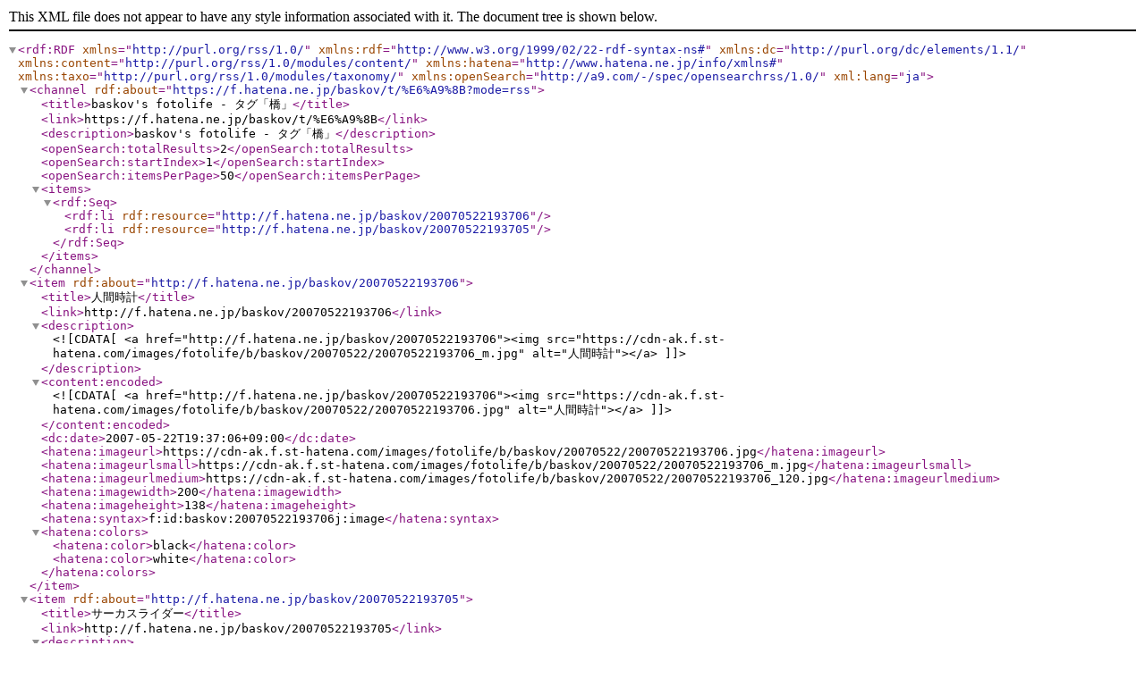

--- FILE ---
content_type: application/xml; charset=utf-8
request_url: https://f.hatena.ne.jp/baskov/t/%E6%A9%8B?mode=rss
body_size: 829
content:
<?xml version="1.0" encoding="utf-8" ?>
<rdf:RDF
	xmlns="http://purl.org/rss/1.0/"
	xmlns:rdf="http://www.w3.org/1999/02/22-rdf-syntax-ns#"
	xmlns:dc="http://purl.org/dc/elements/1.1/"
	xmlns:content="http://purl.org/rss/1.0/modules/content/"
	xmlns:hatena="http://www.hatena.ne.jp/info/xmlns#"
	xmlns:taxo="http://purl.org/rss/1.0/modules/taxonomy/"
	xmlns:openSearch="http://a9.com/-/spec/opensearchrss/1.0/"
	xml:lang="ja">
<channel rdf:about="https://f.hatena.ne.jp/baskov/t/%E6%A9%8B?mode=rss">
	<title>baskov's fotolife - タグ「橋」</title>
	<link>https://f.hatena.ne.jp/baskov/t/%E6%A9%8B</link>
	<description>baskov's fotolife - タグ「橋」</description>
	<openSearch:totalResults>2</openSearch:totalResults>
	<openSearch:startIndex>1</openSearch:startIndex>
	<openSearch:itemsPerPage>50</openSearch:itemsPerPage>
	<items>
	<rdf:Seq>
		<rdf:li rdf:resource="http://f.hatena.ne.jp/baskov/20070522193706" />
		<rdf:li rdf:resource="http://f.hatena.ne.jp/baskov/20070522193705" />
	</rdf:Seq>
	</items>
</channel>
<item rdf:about="http://f.hatena.ne.jp/baskov/20070522193706">
	<title>人間時計</title>
	<link>http://f.hatena.ne.jp/baskov/20070522193706</link>
	<description><![CDATA[<a href="http://f.hatena.ne.jp/baskov/20070522193706"><img src="https://cdn-ak.f.st-hatena.com/images/fotolife/b/baskov/20070522/20070522193706_m.jpg" alt="人間時計"></a>]]></description>
	<content:encoded><![CDATA[<a href="http://f.hatena.ne.jp/baskov/20070522193706"><img src="https://cdn-ak.f.st-hatena.com/images/fotolife/b/baskov/20070522/20070522193706.jpg" alt="人間時計"></a>]]></content:encoded>
	<dc:date>2007-05-22T19:37:06+09:00</dc:date>
	<hatena:imageurl>https://cdn-ak.f.st-hatena.com/images/fotolife/b/baskov/20070522/20070522193706.jpg</hatena:imageurl>
	<hatena:imageurlsmall>https://cdn-ak.f.st-hatena.com/images/fotolife/b/baskov/20070522/20070522193706_m.jpg</hatena:imageurlsmall>
	<hatena:imageurlmedium>https://cdn-ak.f.st-hatena.com/images/fotolife/b/baskov/20070522/20070522193706_120.jpg</hatena:imageurlmedium>
	
		<hatena:imagewidth>200</hatena:imagewidth>
	
	
		<hatena:imageheight>138</hatena:imageheight>
	
	<hatena:syntax>f:id:baskov:20070522193706j:image</hatena:syntax>
	<hatena:colors>
		<hatena:color>black</hatena:color>
		<hatena:color>white</hatena:color>
	</hatena:colors>
</item>
<item rdf:about="http://f.hatena.ne.jp/baskov/20070522193705">
	<title>サーカスライダー</title>
	<link>http://f.hatena.ne.jp/baskov/20070522193705</link>
	<description><![CDATA[<a href="http://f.hatena.ne.jp/baskov/20070522193705"><img src="https://cdn-ak.f.st-hatena.com/images/fotolife/b/baskov/20070522/20070522193705_m.jpg" alt="サーカスライダー"></a>]]></description>
	<content:encoded><![CDATA[<a href="http://f.hatena.ne.jp/baskov/20070522193705"><img src="https://cdn-ak.f.st-hatena.com/images/fotolife/b/baskov/20070522/20070522193705.jpg" alt="サーカスライダー"></a>]]></content:encoded>
	<dc:date>2007-05-22T19:37:05+09:00</dc:date>
	<hatena:imageurl>https://cdn-ak.f.st-hatena.com/images/fotolife/b/baskov/20070522/20070522193705.jpg</hatena:imageurl>
	<hatena:imageurlsmall>https://cdn-ak.f.st-hatena.com/images/fotolife/b/baskov/20070522/20070522193705_m.jpg</hatena:imageurlsmall>
	<hatena:imageurlmedium>https://cdn-ak.f.st-hatena.com/images/fotolife/b/baskov/20070522/20070522193705_120.jpg</hatena:imageurlmedium>
	
		<hatena:imagewidth>168</hatena:imagewidth>
	
	
		<hatena:imageheight>200</hatena:imageheight>
	
	<hatena:syntax>f:id:baskov:20070522193705j:image</hatena:syntax>
	<hatena:colors>
		<hatena:color>red</hatena:color>
		<hatena:color>yellow</hatena:color>
	</hatena:colors>
</item>
</rdf:RDF>
